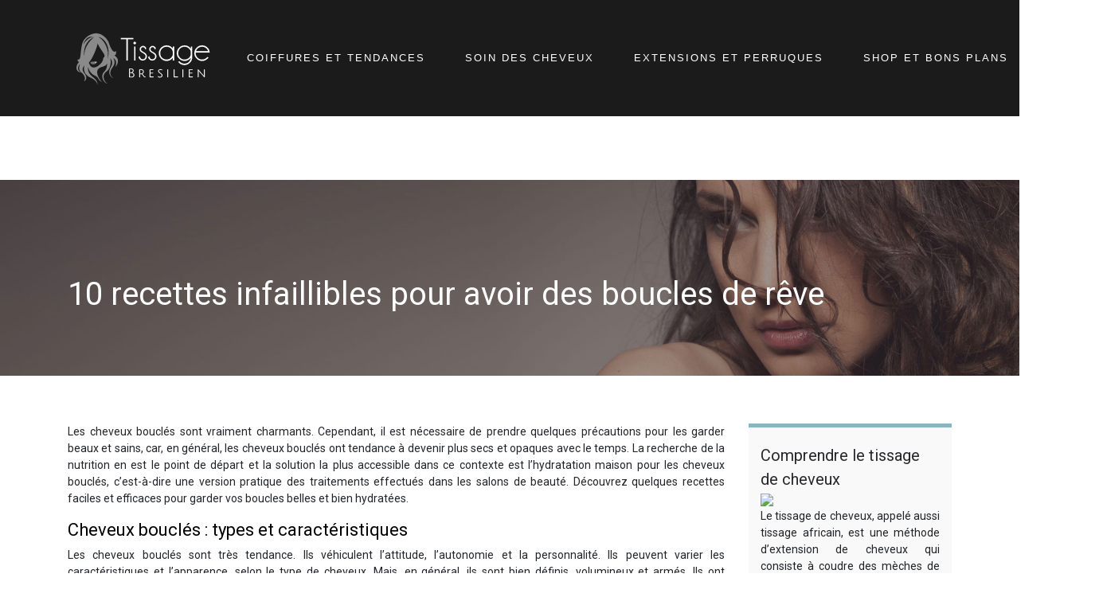

--- FILE ---
content_type: text/html; charset=UTF-8
request_url: https://www.tissage-bresilien.fr/10-recettes-infaillibles-pour-avoir-des-boucles-de-reve/
body_size: 10832
content:
<!DOCTYPE html>
<html>
<head lang="fr-FR">
<meta charset="UTF-8">
<meta name="viewport" content="width=device-width">
<link rel="shortcut icon" href="/wp-content/uploads/2016/03/favicon-tissage-bresilien.png" /><link val="default" ver="v 3.18.4" />
<meta name='robots' content='max-image-preview:large' />
<link rel='dns-prefetch' href='//stackpath.bootstrapcdn.com' />
<title>10 recettes infaillibles pour avoir des boucles de rêve</title><meta name="description" content="Vous cherchez des idées sur la façon de faire une hydratation maison pour les cheveux bouclés ? Jjetez un coup d'œil à ces 10 recettes étonnantes pour que vos boucles soient magnifiques."><link rel="alternate" title="oEmbed (JSON)" type="application/json+oembed" href="https://www.tissage-bresilien.fr/wp-json/oembed/1.0/embed?url=https%3A%2F%2Fwww.tissage-bresilien.fr%2F10-recettes-infaillibles-pour-avoir-des-boucles-de-reve%2F" />
<link rel="alternate" title="oEmbed (XML)" type="text/xml+oembed" href="https://www.tissage-bresilien.fr/wp-json/oembed/1.0/embed?url=https%3A%2F%2Fwww.tissage-bresilien.fr%2F10-recettes-infaillibles-pour-avoir-des-boucles-de-reve%2F&#038;format=xml" />
<style id='wp-img-auto-sizes-contain-inline-css' type='text/css'>
img:is([sizes=auto i],[sizes^="auto," i]){contain-intrinsic-size:3000px 1500px}
/*# sourceURL=wp-img-auto-sizes-contain-inline-css */
</style>
<style id='wp-block-library-inline-css' type='text/css'>
:root{--wp-block-synced-color:#7a00df;--wp-block-synced-color--rgb:122,0,223;--wp-bound-block-color:var(--wp-block-synced-color);--wp-editor-canvas-background:#ddd;--wp-admin-theme-color:#007cba;--wp-admin-theme-color--rgb:0,124,186;--wp-admin-theme-color-darker-10:#006ba1;--wp-admin-theme-color-darker-10--rgb:0,107,160.5;--wp-admin-theme-color-darker-20:#005a87;--wp-admin-theme-color-darker-20--rgb:0,90,135;--wp-admin-border-width-focus:2px}@media (min-resolution:192dpi){:root{--wp-admin-border-width-focus:1.5px}}.wp-element-button{cursor:pointer}:root .has-very-light-gray-background-color{background-color:#eee}:root .has-very-dark-gray-background-color{background-color:#313131}:root .has-very-light-gray-color{color:#eee}:root .has-very-dark-gray-color{color:#313131}:root .has-vivid-green-cyan-to-vivid-cyan-blue-gradient-background{background:linear-gradient(135deg,#00d084,#0693e3)}:root .has-purple-crush-gradient-background{background:linear-gradient(135deg,#34e2e4,#4721fb 50%,#ab1dfe)}:root .has-hazy-dawn-gradient-background{background:linear-gradient(135deg,#faaca8,#dad0ec)}:root .has-subdued-olive-gradient-background{background:linear-gradient(135deg,#fafae1,#67a671)}:root .has-atomic-cream-gradient-background{background:linear-gradient(135deg,#fdd79a,#004a59)}:root .has-nightshade-gradient-background{background:linear-gradient(135deg,#330968,#31cdcf)}:root .has-midnight-gradient-background{background:linear-gradient(135deg,#020381,#2874fc)}:root{--wp--preset--font-size--normal:16px;--wp--preset--font-size--huge:42px}.has-regular-font-size{font-size:1em}.has-larger-font-size{font-size:2.625em}.has-normal-font-size{font-size:var(--wp--preset--font-size--normal)}.has-huge-font-size{font-size:var(--wp--preset--font-size--huge)}.has-text-align-center{text-align:center}.has-text-align-left{text-align:left}.has-text-align-right{text-align:right}.has-fit-text{white-space:nowrap!important}#end-resizable-editor-section{display:none}.aligncenter{clear:both}.items-justified-left{justify-content:flex-start}.items-justified-center{justify-content:center}.items-justified-right{justify-content:flex-end}.items-justified-space-between{justify-content:space-between}.screen-reader-text{border:0;clip-path:inset(50%);height:1px;margin:-1px;overflow:hidden;padding:0;position:absolute;width:1px;word-wrap:normal!important}.screen-reader-text:focus{background-color:#ddd;clip-path:none;color:#444;display:block;font-size:1em;height:auto;left:5px;line-height:normal;padding:15px 23px 14px;text-decoration:none;top:5px;width:auto;z-index:100000}html :where(.has-border-color){border-style:solid}html :where([style*=border-top-color]){border-top-style:solid}html :where([style*=border-right-color]){border-right-style:solid}html :where([style*=border-bottom-color]){border-bottom-style:solid}html :where([style*=border-left-color]){border-left-style:solid}html :where([style*=border-width]){border-style:solid}html :where([style*=border-top-width]){border-top-style:solid}html :where([style*=border-right-width]){border-right-style:solid}html :where([style*=border-bottom-width]){border-bottom-style:solid}html :where([style*=border-left-width]){border-left-style:solid}html :where(img[class*=wp-image-]){height:auto;max-width:100%}:where(figure){margin:0 0 1em}html :where(.is-position-sticky){--wp-admin--admin-bar--position-offset:var(--wp-admin--admin-bar--height,0px)}@media screen and (max-width:600px){html :where(.is-position-sticky){--wp-admin--admin-bar--position-offset:0px}}

/*# sourceURL=wp-block-library-inline-css */
</style><style id='global-styles-inline-css' type='text/css'>
:root{--wp--preset--aspect-ratio--square: 1;--wp--preset--aspect-ratio--4-3: 4/3;--wp--preset--aspect-ratio--3-4: 3/4;--wp--preset--aspect-ratio--3-2: 3/2;--wp--preset--aspect-ratio--2-3: 2/3;--wp--preset--aspect-ratio--16-9: 16/9;--wp--preset--aspect-ratio--9-16: 9/16;--wp--preset--color--black: #000000;--wp--preset--color--cyan-bluish-gray: #abb8c3;--wp--preset--color--white: #ffffff;--wp--preset--color--pale-pink: #f78da7;--wp--preset--color--vivid-red: #cf2e2e;--wp--preset--color--luminous-vivid-orange: #ff6900;--wp--preset--color--luminous-vivid-amber: #fcb900;--wp--preset--color--light-green-cyan: #7bdcb5;--wp--preset--color--vivid-green-cyan: #00d084;--wp--preset--color--pale-cyan-blue: #8ed1fc;--wp--preset--color--vivid-cyan-blue: #0693e3;--wp--preset--color--vivid-purple: #9b51e0;--wp--preset--gradient--vivid-cyan-blue-to-vivid-purple: linear-gradient(135deg,rgb(6,147,227) 0%,rgb(155,81,224) 100%);--wp--preset--gradient--light-green-cyan-to-vivid-green-cyan: linear-gradient(135deg,rgb(122,220,180) 0%,rgb(0,208,130) 100%);--wp--preset--gradient--luminous-vivid-amber-to-luminous-vivid-orange: linear-gradient(135deg,rgb(252,185,0) 0%,rgb(255,105,0) 100%);--wp--preset--gradient--luminous-vivid-orange-to-vivid-red: linear-gradient(135deg,rgb(255,105,0) 0%,rgb(207,46,46) 100%);--wp--preset--gradient--very-light-gray-to-cyan-bluish-gray: linear-gradient(135deg,rgb(238,238,238) 0%,rgb(169,184,195) 100%);--wp--preset--gradient--cool-to-warm-spectrum: linear-gradient(135deg,rgb(74,234,220) 0%,rgb(151,120,209) 20%,rgb(207,42,186) 40%,rgb(238,44,130) 60%,rgb(251,105,98) 80%,rgb(254,248,76) 100%);--wp--preset--gradient--blush-light-purple: linear-gradient(135deg,rgb(255,206,236) 0%,rgb(152,150,240) 100%);--wp--preset--gradient--blush-bordeaux: linear-gradient(135deg,rgb(254,205,165) 0%,rgb(254,45,45) 50%,rgb(107,0,62) 100%);--wp--preset--gradient--luminous-dusk: linear-gradient(135deg,rgb(255,203,112) 0%,rgb(199,81,192) 50%,rgb(65,88,208) 100%);--wp--preset--gradient--pale-ocean: linear-gradient(135deg,rgb(255,245,203) 0%,rgb(182,227,212) 50%,rgb(51,167,181) 100%);--wp--preset--gradient--electric-grass: linear-gradient(135deg,rgb(202,248,128) 0%,rgb(113,206,126) 100%);--wp--preset--gradient--midnight: linear-gradient(135deg,rgb(2,3,129) 0%,rgb(40,116,252) 100%);--wp--preset--font-size--small: 13px;--wp--preset--font-size--medium: 20px;--wp--preset--font-size--large: 36px;--wp--preset--font-size--x-large: 42px;--wp--preset--spacing--20: 0.44rem;--wp--preset--spacing--30: 0.67rem;--wp--preset--spacing--40: 1rem;--wp--preset--spacing--50: 1.5rem;--wp--preset--spacing--60: 2.25rem;--wp--preset--spacing--70: 3.38rem;--wp--preset--spacing--80: 5.06rem;--wp--preset--shadow--natural: 6px 6px 9px rgba(0, 0, 0, 0.2);--wp--preset--shadow--deep: 12px 12px 50px rgba(0, 0, 0, 0.4);--wp--preset--shadow--sharp: 6px 6px 0px rgba(0, 0, 0, 0.2);--wp--preset--shadow--outlined: 6px 6px 0px -3px rgb(255, 255, 255), 6px 6px rgb(0, 0, 0);--wp--preset--shadow--crisp: 6px 6px 0px rgb(0, 0, 0);}:where(.is-layout-flex){gap: 0.5em;}:where(.is-layout-grid){gap: 0.5em;}body .is-layout-flex{display: flex;}.is-layout-flex{flex-wrap: wrap;align-items: center;}.is-layout-flex > :is(*, div){margin: 0;}body .is-layout-grid{display: grid;}.is-layout-grid > :is(*, div){margin: 0;}:where(.wp-block-columns.is-layout-flex){gap: 2em;}:where(.wp-block-columns.is-layout-grid){gap: 2em;}:where(.wp-block-post-template.is-layout-flex){gap: 1.25em;}:where(.wp-block-post-template.is-layout-grid){gap: 1.25em;}.has-black-color{color: var(--wp--preset--color--black) !important;}.has-cyan-bluish-gray-color{color: var(--wp--preset--color--cyan-bluish-gray) !important;}.has-white-color{color: var(--wp--preset--color--white) !important;}.has-pale-pink-color{color: var(--wp--preset--color--pale-pink) !important;}.has-vivid-red-color{color: var(--wp--preset--color--vivid-red) !important;}.has-luminous-vivid-orange-color{color: var(--wp--preset--color--luminous-vivid-orange) !important;}.has-luminous-vivid-amber-color{color: var(--wp--preset--color--luminous-vivid-amber) !important;}.has-light-green-cyan-color{color: var(--wp--preset--color--light-green-cyan) !important;}.has-vivid-green-cyan-color{color: var(--wp--preset--color--vivid-green-cyan) !important;}.has-pale-cyan-blue-color{color: var(--wp--preset--color--pale-cyan-blue) !important;}.has-vivid-cyan-blue-color{color: var(--wp--preset--color--vivid-cyan-blue) !important;}.has-vivid-purple-color{color: var(--wp--preset--color--vivid-purple) !important;}.has-black-background-color{background-color: var(--wp--preset--color--black) !important;}.has-cyan-bluish-gray-background-color{background-color: var(--wp--preset--color--cyan-bluish-gray) !important;}.has-white-background-color{background-color: var(--wp--preset--color--white) !important;}.has-pale-pink-background-color{background-color: var(--wp--preset--color--pale-pink) !important;}.has-vivid-red-background-color{background-color: var(--wp--preset--color--vivid-red) !important;}.has-luminous-vivid-orange-background-color{background-color: var(--wp--preset--color--luminous-vivid-orange) !important;}.has-luminous-vivid-amber-background-color{background-color: var(--wp--preset--color--luminous-vivid-amber) !important;}.has-light-green-cyan-background-color{background-color: var(--wp--preset--color--light-green-cyan) !important;}.has-vivid-green-cyan-background-color{background-color: var(--wp--preset--color--vivid-green-cyan) !important;}.has-pale-cyan-blue-background-color{background-color: var(--wp--preset--color--pale-cyan-blue) !important;}.has-vivid-cyan-blue-background-color{background-color: var(--wp--preset--color--vivid-cyan-blue) !important;}.has-vivid-purple-background-color{background-color: var(--wp--preset--color--vivid-purple) !important;}.has-black-border-color{border-color: var(--wp--preset--color--black) !important;}.has-cyan-bluish-gray-border-color{border-color: var(--wp--preset--color--cyan-bluish-gray) !important;}.has-white-border-color{border-color: var(--wp--preset--color--white) !important;}.has-pale-pink-border-color{border-color: var(--wp--preset--color--pale-pink) !important;}.has-vivid-red-border-color{border-color: var(--wp--preset--color--vivid-red) !important;}.has-luminous-vivid-orange-border-color{border-color: var(--wp--preset--color--luminous-vivid-orange) !important;}.has-luminous-vivid-amber-border-color{border-color: var(--wp--preset--color--luminous-vivid-amber) !important;}.has-light-green-cyan-border-color{border-color: var(--wp--preset--color--light-green-cyan) !important;}.has-vivid-green-cyan-border-color{border-color: var(--wp--preset--color--vivid-green-cyan) !important;}.has-pale-cyan-blue-border-color{border-color: var(--wp--preset--color--pale-cyan-blue) !important;}.has-vivid-cyan-blue-border-color{border-color: var(--wp--preset--color--vivid-cyan-blue) !important;}.has-vivid-purple-border-color{border-color: var(--wp--preset--color--vivid-purple) !important;}.has-vivid-cyan-blue-to-vivid-purple-gradient-background{background: var(--wp--preset--gradient--vivid-cyan-blue-to-vivid-purple) !important;}.has-light-green-cyan-to-vivid-green-cyan-gradient-background{background: var(--wp--preset--gradient--light-green-cyan-to-vivid-green-cyan) !important;}.has-luminous-vivid-amber-to-luminous-vivid-orange-gradient-background{background: var(--wp--preset--gradient--luminous-vivid-amber-to-luminous-vivid-orange) !important;}.has-luminous-vivid-orange-to-vivid-red-gradient-background{background: var(--wp--preset--gradient--luminous-vivid-orange-to-vivid-red) !important;}.has-very-light-gray-to-cyan-bluish-gray-gradient-background{background: var(--wp--preset--gradient--very-light-gray-to-cyan-bluish-gray) !important;}.has-cool-to-warm-spectrum-gradient-background{background: var(--wp--preset--gradient--cool-to-warm-spectrum) !important;}.has-blush-light-purple-gradient-background{background: var(--wp--preset--gradient--blush-light-purple) !important;}.has-blush-bordeaux-gradient-background{background: var(--wp--preset--gradient--blush-bordeaux) !important;}.has-luminous-dusk-gradient-background{background: var(--wp--preset--gradient--luminous-dusk) !important;}.has-pale-ocean-gradient-background{background: var(--wp--preset--gradient--pale-ocean) !important;}.has-electric-grass-gradient-background{background: var(--wp--preset--gradient--electric-grass) !important;}.has-midnight-gradient-background{background: var(--wp--preset--gradient--midnight) !important;}.has-small-font-size{font-size: var(--wp--preset--font-size--small) !important;}.has-medium-font-size{font-size: var(--wp--preset--font-size--medium) !important;}.has-large-font-size{font-size: var(--wp--preset--font-size--large) !important;}.has-x-large-font-size{font-size: var(--wp--preset--font-size--x-large) !important;}
/*# sourceURL=global-styles-inline-css */
</style>

<style id='classic-theme-styles-inline-css' type='text/css'>
/*! This file is auto-generated */
.wp-block-button__link{color:#fff;background-color:#32373c;border-radius:9999px;box-shadow:none;text-decoration:none;padding:calc(.667em + 2px) calc(1.333em + 2px);font-size:1.125em}.wp-block-file__button{background:#32373c;color:#fff;text-decoration:none}
/*# sourceURL=/wp-includes/css/classic-themes.min.css */
</style>
<link rel='stylesheet' id='default-css' href='https://www.tissage-bresilien.fr/wp-content/themes/factory-templates-3/style.css?ver=a416a586a46e658bcfd128850bea9b6a' type='text/css' media='all' />
<link rel='stylesheet' id='bootstrap4-css' href='https://www.tissage-bresilien.fr/wp-content/themes/factory-templates-3/css/bootstrap4/bootstrap.min.css?ver=a416a586a46e658bcfd128850bea9b6a' type='text/css' media='all' />
<link rel='stylesheet' id='font-awesome-css' href='https://stackpath.bootstrapcdn.com/font-awesome/4.7.0/css/font-awesome.min.css?ver=a416a586a46e658bcfd128850bea9b6a' type='text/css' media='all' />
<link rel='stylesheet' id='aos-css' href='https://www.tissage-bresilien.fr/wp-content/themes/factory-templates-3/css/aos.css?ver=a416a586a46e658bcfd128850bea9b6a' type='text/css' media='all' />
<link rel='stylesheet' id='global-css' href='https://www.tissage-bresilien.fr/wp-content/themes/factory-templates-3/css/global.css?ver=a416a586a46e658bcfd128850bea9b6a' type='text/css' media='all' />
<link rel='stylesheet' id='style-css' href='https://www.tissage-bresilien.fr/wp-content/themes/factory-templates-3/css/template.css?ver=a416a586a46e658bcfd128850bea9b6a' type='text/css' media='all' />
<script type="text/javascript" src="https://www.tissage-bresilien.fr/wp-content/themes/factory-templates-3/js/jquery.min.js?ver=a416a586a46e658bcfd128850bea9b6a" id="jquery-js"></script>
<link rel="https://api.w.org/" href="https://www.tissage-bresilien.fr/wp-json/" /><link rel="alternate" title="JSON" type="application/json" href="https://www.tissage-bresilien.fr/wp-json/wp/v2/posts/318" /><link rel="EditURI" type="application/rsd+xml" title="RSD" href="https://www.tissage-bresilien.fr/xmlrpc.php?rsd" />
<link rel="canonical" href="https://www.tissage-bresilien.fr/10-recettes-infaillibles-pour-avoir-des-boucles-de-reve/" />
<link rel='shortlink' href='https://www.tissage-bresilien.fr/?p=318' />
<meta name="google-site-verification" content="yV4NImQD0f6N54aFMiw4e2ekwFzd6yGwEzaC4uAlHTk" />
<link rel="preconnect" href="https://fonts.googleapis.com">
<link rel="preconnect" href="https://fonts.gstatic.com" crossorigin>
<link href="https://fonts.googleapis.com/css2?family=Roboto&display=swap" rel="stylesheet"> 

<script>
  (function(i,s,o,g,r,a,m){i['GoogleAnalyticsObject']=r;i[r]=i[r]||function(){
  (i[r].q=i[r].q||[]).push(arguments)},i[r].l=1*new Date();a=s.createElement(o),
  m=s.getElementsByTagName(o)[0];a.async=1;a.src=g;m.parentNode.insertBefore(a,m)
  })(window,document,'script','https://www.google-analytics.com/analytics.js','ga');

  ga('create', 'UA-78436331-5', 'auto');
  ga('send', 'pageview');
</script><style type="text/css">
  
.default_color_background,.menu-bars{background-color : #88b5bf }
.default_color_text,a,h1 span,h2 span,h3 span,h4 span,h5 span,h6 span{color :#88b5bf }
.navigation li a,.navigation li.disabled,.navigation li.active a,.owl-dots .owl-dot.active span,.owl-dots .owl-dot:hover span{background-color: #88b5bf;}
.block-spc{border-color:#88b5bf}
.default_color_border{border-color : #88b5bf }
.fa-bars,.overlay-nav .close{color: #88b5bf;}
nav li a:after{background-color: #88b5bf;}
a{color : #88b5bf }
a:hover{color : #88b5bf }
.main-menu,.bottom-menu{background-color:#1b1b1b;}
.main-menu{box-shadow: none;-moz-box-shadow: none;-webkit-box-shadow: none;}
.main-menu.scrolling-down{-webkit-box-shadow: 0 2px 13px 0 rgba(0, 0, 0, .1);-moz-box-shadow: 0 2px 13px 0 rgba(0, 0, 0, .1);box-shadow: 0 2px 13px 0 rgba(0, 0, 0, .1);}   
nav li:hover > a,.current-menu-item > a{color:#649da9!important;}
.archive h1{color:#ffffff!important;}
.archive h1,.single h1{text-align:left!important;}
.single h1{color:#ffffff!important;}
#logo{padding:10px 20px 10px 10px;}
.archive .readmore{background-color:#88b5bf;}
.archive .readmore{color:#fff;}
.archive .readmore{padding:8px 16px;}
.subheader{padding:120px 0px 70px}
footer{padding:40px 0px 20px}
.single h2{font-size:22px!important}    
.single h3{font-size:18px!important}    
.single h4{font-size:15px!important}    
.single h5{font-size:15px!important}    
.single h6{font-size:15px!important}    
@media(max-width: 1024px){.main-menu.scrolling-down{position: fixed !important;}}
.top-menu {
    padding: 0;
}
.scrolling-down .top-menu {
    padding: 0;
}
.logo-top {
    padding: 5px 0;
}
.scrolling-down .navbar-nav {
    margin-top: 5px;
}
.themecolor{color:#ff0000;}
.main{padding-top:80px;}
/**************************Menu***********************/
li.current-menu-item {
    background: transparent;
}
 .navbar-nav>li>a{
       color: #fff;
      font-size: 14px;
    font-weight: 400;
    letter-spacing: 4px;
    line-height: 80px;
       padding: 0 15px;
-webkit-transition: all .3s ease-in-out;
    -moz-transition: all .3s ease-in-out;
    -o-transition: all .3s ease-in-out;
    -ms-transition: all .3s ease-in-out;
    transition: all .3s ease-in-out;
    font-family: "Lato", Arial, Tahoma, sans-serif;
position:relative;
text-transform: uppercase;
}
 .navbar-nav>li > a:after {
    content: "";
    height: 4px;
    width: 100%;
    position: absolute;
    left: 0;
    top: -4px;
    z-index: 203;
    opacity: 0;
    filter: alpha(opacity=0);
 background: #88b5bf;
}

 .navbar-nav>li > a:after {
    top: auto;
    bottom: -5px;

}
  .navbar-nav>.current-menu-item>a:after, .navbar-nav>li>a:hover:after{opacity: 1;
    filter: alpha(opacity=100);}
.scrolling-down  .navbar-nav>li > a:after,.scrolling-down  .navbar-nav>li:after { opacity: 0;
    filter: alpha(opacity=0);}
.scrolling-down  .navbar-nav>li>a{  line-height: 50px;}
.navbar-nav>li {
    list-style-type: none;
    position: relative;
    width: auto;
margin: 0 5px;
}
 .navbar-nav>.current-menu-item>a,  .navbar-nav>.current-menu-item>a:focus,  .navbar-nav>.current-menu-item>a:hover, .navbar-nav>li>a:hover {
    color: #88b5bf;
background-color: transparent!important;
}

/*********************************************************/
.single .padding-cont{
    background: #fff;
    padding: 50px;
    position: relative;
}
 .sow-headline-container h1.sow-headline{    letter-spacing: 1px;font-weight: bold;}
footer {
    background-position: center center;
    background-repeat: no-repeat;
    color: #fff;
    background-size: cover;
}
.category footer,.single footer,.error404 footer{    background-color: #9BC6CF;     background-image: none!important;}

.footer_copy,.search  .read-more, .archive  .read-more{color:#fff}

.subheader{
    position: relative;
}
 .subheader {
    background-repeat: no-repeat;
    background-image: url(/wp-content/uploads/2018/11/bien-etre.jpg);
    background-size: cover;
    background-position: center top;
}
.archive .cat-title,.single .post-title  {
    bottom: 30px;
}

@media only screen and (max-width: 900px) {
 .navbar-nav>li>a:before{display:none;}
.home .space{height:0!important}
 .navbar-nav > li > a {
    line-height: 30px!important;
}
.headring .sow-headline-container h2.sow-headline::before {width: 30%;}

}

.home h3.widget-title{    
    font-size: 22px;
    line-height: 26px;
    font-weight: 700;
    letter-spacing: 5px;   
}

.single-cadre {
    background-color: #fff;
    padding: 30px;
}


.sow-headline-container p.sow-sub-headline{letter-spacing: 2px;}
.sow-headline-container h3.sow-headline{font-weight:300;}
ul.list-check{    color: #626262;
padding: 1em 0;
    list-style: none;
    margin-left: 0;
}
ul.list-check li {
    background: url(/wp-content/uploads/2018/11/list_check.png) no-repeat 20px 5px;
position: relative;
    margin: 0 0 20px 0;
    padding-left: 50px;
list-style: none;
}
ul.list-check li:after{
    content: "";
    width: 70px;
    height: 1px;
    overflow: hidden;
    background: rgba(0,0,0,.08);
    position: absolute;
    left: 0;
    bottom: -11px;
}
footer .footer-widget::before {
    background-color: #fff;
}
.subheader {
    background-position: center center !important;
}
 .navbar-nav>li>a {
    color: #fff;
    font-size: 13px;
    font-weight: 400;
    letter-spacing: 2px;
    line-height: 80px;
    padding: 0 5px;}
.single .single-content img {width:auto !important;float:left;padding-right:20px;}
body{font-family: 'Roboto', sans-serif;}
.widget_sidebar {
    padding: 20px;
    margin-bottom: 15px;
}
.widget_sidebar img {
    max-width: 100%;
    height: auto;
	margin-block: 15px;
}
.widget_sidebar {
    padding: 20px 15px;
    background: #f9f9f9;
    margin-bottom: 30px;
    border-top: 5px solid #88b5bf;
}
.widget_sidebar .sidebar-widget {
    text-align: left;
    color: #29282d;
    line-height: 30px;
    font-size: 20px;
}</style>
</head>
<body class="wp-singular post-template-default single single-post postid-318 single-format-standard wp-theme-factory-templates-3 catid-5 " style="">	
<div class="normal-menu menu-to-right main-menu fixed-top">	
<div class="container">

<nav class="navbar navbar-expand-xl pl-0 pr-0">

<a id="logo" href="https://www.tissage-bresilien.fr">
<img class="logo-main" src="/wp-content/uploads/2016/03/tissage-bresilien-3.png" alt="logo">
</a>
	


<button class="navbar-toggler" type="button" data-toggle="collapse" data-target="#navbarsExample06" aria-controls="navbarsExample06" aria-expanded="false" aria-label="Toggle navigation">
<span class="navbar-toggler-icon">
<div class="menu_btn">	
<div class="menu-bars"></div>
<div class="menu-bars"></div>
<div class="menu-bars"></div>
</div>
</span>
</button> 
<div class="collapse navbar-collapse" id="navbarsExample06">
<ul id="main-menu" class="navbar-nav ml-auto"><li id="menu-item-80" class="menu-item menu-item-type-taxonomy menu-item-object-category"><a href="https://www.tissage-bresilien.fr/coiffures-et-tendances/">Coiffures et tendances</a></li>
<li id="menu-item-78" class="menu-item menu-item-type-taxonomy menu-item-object-category current-post-ancestor current-menu-parent current-post-parent"><a href="https://www.tissage-bresilien.fr/soin-des-cheveux/">Soin des cheveux</a></li>
<li id="menu-item-77" class="menu-item menu-item-type-taxonomy menu-item-object-category"><a href="https://www.tissage-bresilien.fr/extension-et-perruques/">Extensions et perruques</a></li>
<li id="menu-item-245" class="menu-item menu-item-type-taxonomy menu-item-object-category"><a href="https://www.tissage-bresilien.fr/shop-et-bons-plans/">Shop et bons plans</a></li>
<li id="menu-item-79" class="menu-item menu-item-type-taxonomy menu-item-object-category"><a href="https://www.tissage-bresilien.fr/blog/">Blog</a></li>
</ul></div>
</nav>
</div>
</div>
<div class="main">
	<div class="subheader" style="background-position:top;background-image:url(/wp-content/uploads/2022/10/Extension-de-cheveux-2.jpg);">
<div id="mask" style=""></div>	<div class="container"><h1 class="title">10 recettes infaillibles pour avoir des boucles de rêve</h1></div>
</div>
<div class="container">
<div class="row">
<div class="post-data col-md-9 col-lg-9 col-xs-12">
<div class="blog-post-content">
<p>Les cheveux bouclés sont vraiment charmants. Cependant, il est nécessaire de prendre quelques précautions pour les garder beaux et sains, car, en général, les cheveux bouclés ont tendance à devenir plus secs et opaques avec le temps. La recherche de la nutrition en est le point de départ et la solution la plus accessible dans ce contexte est l&rsquo;hydratation maison pour les cheveux bouclés, c&rsquo;est-à-dire une version pratique des traitements effectués dans les salons de beauté. Découvrez quelques recettes faciles et efficaces pour garder vos boucles belles et bien hydratées.</p>
<h2>Cheveux bouclés : types et caractéristiques</h2>
<p>Les cheveux bouclés sont très tendance. Ils véhiculent l&rsquo;attitude, l&rsquo;autonomie et la personnalité. Ils peuvent varier les caractéristiques et l&rsquo;apparence, selon le type de cheveux. Mais, en général, ils sont bien définis, volumineux et armés. Ils ont tendance à être plus fragiles et à avoir un effet cassant.</p>
<p>Il est fréquent que les propriétaires de cheveux bouclés se plaignent de la sécheresse des fils et, par conséquent, il existe de plus en plus de techniques, du fait maison au plus professionnel, pour redonner de l&rsquo;éclat aux cheveux. Prendre soin de ses cheveux à la maison n&rsquo;est pas nouveau. Depuis l&rsquo;époque de vos grands-mères, il existait déjà un certain nombre de recettes, probablement qualifiées d&rsquo;infaillibles, pour prendre soin de ses cheveux de manière plus économique et s&rsquo;épargner quelques visites au salon de beauté.</p>
<p>Il se peut qu&rsquo;il fut un temps où vous entendiez ces petites recettes et pensions que c&rsquo;était stupide. Mais, en fait, il y a beaucoup de sagesse en eux. À tel point qu&rsquo;ils sont aujourd&rsquo;hui largement reproduits. La combinaison d&rsquo;ingrédients faits maison avec des produits spécialisés dans l&rsquo;hydratation des cheveux est vraiment un jeu d&rsquo;enfant, et le moyen le plus pratique de maintenir l&rsquo;hydratation à jour.</p>
<p>Si vous avez l&rsquo;habitude d&rsquo;associer l&rsquo;hydratation des cheveux uniquement à une visite au salon, lors de cette fameuse journée de princesse, alors démystifiez cette idée. Les soins capillaires professionnels sont importants, mais il est également essentiel de maintenir les soins à la maison, afin que vos cheveux soient toujours forts et sains. Il est nécessaire de souligner qu&rsquo;il est également important d&rsquo;acheter les produits adaptés à votre type de cheveux, car cela renforcera le soin que vous apportez à vos mèches.</p>
<h2>Hydratation maison pour les cheveux bouclés : connaissez des recettes étonnantes</h2>
<p>Les options d&rsquo;hydratation maison pour cheveux bouclés homme et femme est qu&rsquo;il n&rsquo;y a pas de pénurie, et chacun présente une propriété spécifique de traitement. Vous savez déjà que chaque type de cheveux nécessite des soins spécifiques.</p>
<p>Mais où les recettes maison entrent-elles en jeu ? Ils entrent à tout moment de vos soins capillaires, puisque vous pouvez utiliser les ingrédients que vous avez dans votre cuisine en conjonction avec des produits capillaires spécialisés pour améliorer encore les résultats de votre hydratation maison pour cheveux bouclés et obtenir de belles mèches hydratées. Dans certaines recettes, vous aurez besoin d&rsquo;un masque capillaire à utiliser dans le mélange.</p>
<h3>1 &#8211; Hydratation avec de la fécule de maïs</h3>
<h4>Ingrédients</h4>
<p>100 ml d&rsquo;eau</p>
<p>1 cuillère à soupe de fécule de maïs</p>
<h4>Méthode de préparation/application</h4>
<p>Mélangez 100 ml d&rsquo;eau et 1 cuillère à soupe de fécule de maïs. Placez à feu doux et remuez jusqu&rsquo;à épaississement. Ensuite, laissez la « pâte » refroidir et passez-la dans les cheveux. Laissez le mélange agir pendant 30 minutes, puis retirez-le et lavez vos cheveux comme d&rsquo;habitude.</p>
<h3>2 &#8211; Hydratation à l&rsquo;aloe vera</h3>
<h4>Ingrédients</h4>
<p>1 feuille d&rsquo;aloès</p>
<p>2 cuillères à soupe de crème hydratante de votre choix</p>
<p>50 ml d&rsquo;eau</p>
<h4>Méthode de préparation/application</h4>
<p>Prenez une feuille d&rsquo;aloès, ouvrez-la et retirez toute sa pulpe. Mélange-la avec 50 ml d&rsquo;eau et battez-la dans un mixeur jusqu&rsquo;à ce qu&rsquo;elle devienne un composé très homogène. Passez ce mélange sur toute la longueur des cheveux, laissez les racines en dehors. Ensuite, couvrez vos cheveux avec un bonnet thermique et laissez-le pendant 25 minutes. Ensuite, lavez vos cheveux comme d&rsquo;habitude, en enlevant tout excès du mélange.</p>
<h3>3 &#8211; Hydrater avec de l&rsquo;avocat</h3>
<h4>Ingrédients</h4>
<p>3 cuillères à soupe d&rsquo;avocat</p>
<p>1 cuillère à soupe de sucre</p>
<p>1 cuillère à soupe de lait végétal</p>
<h4>Méthode de préparation/application</h4>
<p>Battre tous les ingrédients dans un mixeur jusqu&rsquo;à obtenir un mélange pâteux et homogène. À l&rsquo;aide d&rsquo;un pinceau, appliquez cette hydratation maison pour cheveux bouclés, sur toute la longueur du fil. Mettez le mélange dans un petit pain et laissez-le pendant 45 minutes. Rincez vos cheveux en enlevant tout le mélange.</p>
<h3>4 &#8211; Hydrater avec du café</h3>
<h4>Ingrédients</h4>
<p>2 cuillères à soupe de café</p>
<p>1 cuillère à café de miel</p>
<p>3 cuillères à soupe de crème hydratante de votre choix</p>
<h4>Méthode de préparation/application</h4>
<p>Dans un bol, mélangez tous les ingrédients jusqu&rsquo;à obtenir un mélange uniforme. Appliquez le mélange sur l&rsquo;ensemble de vos cheveux, mèche par mèche, et laissez-le agir pendant 30 minutes. Ensuite, lavez vos cheveux comme d&rsquo;habitude.</p>
<h3>5 &#8211; Hydrater avec de l&rsquo;huile d&rsquo;olive</h3>
<h4>Ingrédients</h4>
<p>2 cuillères à café d&rsquo;huile d&rsquo;olive</p>
<p>3 cuillères à soupe de crème hydratante</p>
<h4>Méthode de préparation/application</h4>
<p>Mélangez deux cuillères à soupe d&rsquo;huile d&rsquo;olive et trois cuillères à soupe de crème hydratante dans un petit bol. Appliquez le mélange sur l&rsquo;ensemble des cheveux et laissez-le agir pendant 30 minutes. Ensuite, lavez vos cheveux comme d&rsquo;habitude pour enlever le produit.</p>
<h3>6 &#8211; Hydratation à l&rsquo;œuf</h3>
<h4>Ingrédients</h4>
<p>1 blanc d&rsquo;œuf</p>
<p>1 cuillère à café de kératine</p>
<p>2 cuillères à soupe de crème hydratante</p>
<h4>Méthode de préparation/application</h4>
<p>Mélangez bien les trois ingrédients pour former une solution homogène. Avec les cheveux lavés, appliquez le mélange et laissez-le agir pendant 20 minutes. Ensuite, lavez à nouveau vos cheveux, de préférence à l&rsquo;eau froide.</p>
<h3>7 &#8211; Hydrater avec de l&rsquo;huile de noix de coco</h3>
<h4>Ingrédients</h4>
<p>Huile de noix de coco 100% végétale</p>
<h4>Méthode de préparation/application</h4>
<p>Appliquez de l&rsquo;huile de noix de coco sur les cheveux, mèche par mèche, avant de les laver. L&rsquo;application, de préférence, doit se faire le soir, avant de se coucher. Le lendemain, lavez vos cheveux comme d&rsquo;habitude. Cet humectant agit comme une hydratation maison efficace pour les cheveux bouclés.</p>
<h3>8 &#8211; Hydrater avec du miel</h3>
<h4>Ingrédients</h4>
<p>1 cuillère à soupe de miel</p>
<p>4 cuillères à soupe de masque hydratant</p>
<h4>Méthode de préparation/application</h4>
<p>Choisissez votre masque hydratant préféré et ajoutez-y une cuillère à soupe de miel. Mélangez bien et appliquez sur les cheveux mouillés. Laissez agir pendant 20 minutes et rincez abondamment.</p>
<h3>9 &#8211; Hydrater avec du vinaigre de pomme</h3>
<h4>Ingrédients</h4>
<p>100 ml d&rsquo;eau</p>
<h4>Méthode de préparation/application</h4>
<p>Mélangez le vinaigre et l&rsquo;eau et appliquez la combinaison sur l&rsquo;ensemble des cheveux. Laissez agir pendant 20 minutes et rincez jusqu&rsquo;à ce que tous les résidus soient éliminés. Cette hydratation maison pour cheveux bouclés laissera vos mèches plus légères et hydratées.</p>
<h3>10 &#8211; Hydratation à la banane</h3>
<h4>Ingrédients</h4>
<p>1 banane mûre</p>
<p>100 ml de lite</p>
<h4>Méthode de préparation/application</h4>
<p>Battez la banane et le lait dans un mixeur. Ajoutez les gouttes d&rsquo;huile de noix de coco et remuez bien. Appliquez le mélange sur les cheveux humides et laissez agir pendant 20 minutes. Retirez tout le produit dans une grande quantité d&rsquo;eau et terminez selon votre goût.</p>
<p>Il existe tellement de recettes et avec des ingrédients si différents. L&rsquo;idéal est de tester toutes ces recettes et de voir celle qui convient le mieux à vos cheveux. Misez sur les options d&rsquo;hydratation maison pour cheveux bouclés et assurez-vous des fils toujours beaux et sains.</p>
<p>L&rsquo;important est de toujours prendre soin de ses cheveux, en en faisant une routine. En fait, il existe une routine de soins capillaires qui peut être votre meilleur allié, et elle s&rsquo;appelle le programme de soins capillaires. Combinez l&rsquo;hydratation maison pour les cheveux bouclés avec la nutrition et la reconstruction des fils et vous aurez des cheveux dignes de la publicité pour les shampooings.</p>






<div class="row nav-post-cat"><div class="col-6"><a href="https://www.tissage-bresilien.fr/coloration-vegetale-comment-choisir-sa-couleur/"><i class="fa fa-arrow-left" aria-hidden="true"></i>Coloration végétale : comment choisir sa couleur ?</a></div><div class="col-6"><a href="https://www.tissage-bresilien.fr/pre-shampooing-quest-ce-que-cest-et-quel-est-ce-produit-essentiel-pour-les-cheveux/"><i class="fa fa-arrow-left" aria-hidden="true"></i>Pré-shampooing : qu&rsquo;est-ce que c&rsquo;est et quel est ce produit essentiel pour les cheveux ?</a></div></div>
	
</div>


</div>
<div class="col-md-3 col-xs-12 col-lg-3">
<div class="sidebar">
<div class="widget-area">
<div class="widget_sidebar"><div class="sidebar-widget">Comprendre le tissage de cheveux</div>			<div class="textwidget"><img src="http://www.tissage-bresilien.fr/wp-content/uploads/2016/03/Comprendre-le-tissage-de-cheveux.jpg">
<p style="text-align: justify;" >
Le tissage de cheveux, appelé aussi tissage africain, est une méthode d’extension de cheveux qui consiste à coudre des mèches de cheveux naturels ou synthétiques sur les cheveux tressés. </p>
</div>
		</div><div class="widget_sidebar"><div class="sidebar-widget">Textures de cheveux</div>			<div class="textwidget"><img src="http://www.tissage-bresilien.fr/wp-content/uploads/2016/03/Textures-de-cheveux.jpg">
<p style="text-align: justify;" >
Il existe des nombreuses textures de cheveux : Les cheveux lisses, ondulés, bouclés, frisés ou crépus.</p>
</div>
		</div><div class="widget_sidebar"><div class="sidebar-widget">Tissages brésiliens : précaution avant la baignade</div>			<div class="textwidget"><img src="http://www.tissage-bresilien.fr/wp-content/uploads/2016/03/précaution-avant-la-baignade.jpg">
<p>Avant de partir à la plage, il est conseillé d'appliquer une huile sur les longueurs. Elle aidera le tissage brésilien à mieux vivre l’agression du soleil, du chlore ou du sel. Prenant comme exemples, l’huile de pépins de raisins est un protecteur naturel efficace, l’huile de jojoba constitue une protection solaire naturelle et l’huile de karité est un anti-UV.</p></div>
		</div>



<style>
	.nav-post-cat .col-6 i{
		display: inline-block;
		position: absolute;
	}
	.nav-post-cat .col-6 a{
		position: relative;
	}
	.nav-post-cat .col-6:nth-child(1) a{
		padding-left: 18px;
		float: left;
	}
	.nav-post-cat .col-6:nth-child(1) i{
		left: 0;
	}
	.nav-post-cat .col-6:nth-child(2) a{
		padding-right: 18px;
		float: right;
	}
	.nav-post-cat .col-6:nth-child(2) i{
		transform: rotate(180deg);
		right: 0;
	}
	.nav-post-cat .col-6:nth-child(2){
		text-align: right;
	}
</style>




</div>
</div>
</div>
<script type="text/javascript">
$(document).ready(function() {
$( ".blog-post-content img" ).on( "click", function() {
var url_img = $(this).attr('src');
$('.img-fullscreen').html("<div><img src='"+url_img+"'></div>");
$('.img-fullscreen').fadeIn();
});
$('.img-fullscreen').on( "click", function() {
$(this).empty();
$('.img-fullscreen').hide();
});
});
</script>
</div>
  


</div>
</div>


<footer  style="background-color:#545454">
<div class="container widgets">
<div class="row">
<div class="col-md-3 col-xs-12">
<div class="widget_footer"><div class="footer-widget">Les mèches</div>			<div class="textwidget"><p>Une des trois type d'extensions. Discrètes, ce sont les plus courantes et les plus pratiques car elles permettent tous les types de coiffures. Les mèches d'extensions Fill-In est la technique de pose la plus répandue. </p>
</div>
		</div></div>
<div class="col-md-3 col-xs-12">
<div class="widget_footer"><div class="footer-widget">Les clips</div>			<div class="textwidget"><p>Se sont des bandes de cheveux poser sur des zones moins exposées. Ce type d'extensions est plus voyant, ce qui empêche de faire certaines coiffures comme les tresses, les cheveux plaqués ou tirés.  </p>
</div>
		</div></div>
<div class="col-md-3 col-xs-12">
<div class="widget_footer"><div class="footer-widget">La kératine</div>			<div class="textwidget"><p>C'est la matière première des cheveux, 97% de leur composition finale. Elle est produite par les kératinocytes, les cellules constitutives du cheveu, elles-mêmes alimentées par le sang de la papille.</p>
</div>
		</div></div>
<div class="col-md-3 col-xs-12">
<div class="widget_footer"><div class="footer-widget">Lissage à la kératine</div>			<div class="textwidget"><p>Pour créer un lissage, il faut modifier la deuxième couche de kératine et transformer l’élasticité du cheveu. Le lissage à la kératine permet de lisser les cheveux tout en les gainant et en les hydratant.</p>
</div>
		</div></div>
</div>
</div>
</footer>

<script type="speculationrules">
{"prefetch":[{"source":"document","where":{"and":[{"href_matches":"/*"},{"not":{"href_matches":["/wp-*.php","/wp-admin/*","/wp-content/uploads/*","/wp-content/*","/wp-content/plugins/*","/wp-content/themes/factory-templates-3/*","/*\\?(.+)"]}},{"not":{"selector_matches":"a[rel~=\"nofollow\"]"}},{"not":{"selector_matches":".no-prefetch, .no-prefetch a"}}]},"eagerness":"conservative"}]}
</script>
<p class="text-center" style="margin-bottom: 0px"><a href="/plan-du-site/">Plan du site</a></p><script type="text/javascript" src="https://www.tissage-bresilien.fr/wp-content/themes/factory-templates-3/js/bootstrap.min.js" id="bootstrap4-js"></script>
<script type="text/javascript" src="https://www.tissage-bresilien.fr/wp-content/themes/factory-templates-3/js/aos.js" id="aos-js"></script>
<script type="text/javascript" src="https://www.tissage-bresilien.fr/wp-content/themes/factory-templates-3/js/rellax.min.js" id="rellax-js"></script>
<script type="text/javascript" src="https://www.tissage-bresilien.fr/wp-content/themes/factory-templates-3/js/default_script.js" id="default_script-js"></script>



<script type="text/javascript">
jQuery('.remove-margin-bottom').parent(".so-panel").css("margin-bottom","0px");

let calcScrollValue = () => {
  let scrollProgress = document.getElementById("progress");
  let progressValue = document.getElementById("back_to_top");
  let pos = document.documentElement.scrollTop;
  let calcHeight = document.documentElement.scrollHeight - document.documentElement.clientHeight;
  let scrollValue = Math.round((pos * 100) / calcHeight);
  if (pos > 500) {
    progressValue.style.display = "grid";
  } else {
    progressValue.style.display = "none";
  }
  scrollProgress.addEventListener("click", () => {
    document.documentElement.scrollTop = 0;
  });
  scrollProgress.style.background = `conic-gradient( ${scrollValue}%, #fff ${scrollValue}%)`;
};
window.onscroll = calcScrollValue;
window.onload = calcScrollValue;



</script>
<script type="text/javascript">
var nav = jQuery('.main-menu:not(.creative-menu-open)');
var menu_height = jQuery(".main-menu").height();  
jQuery(window).scroll(function () { 
if (jQuery(this).scrollTop() > 125) { 
nav.addClass("fixed-menu");
jQuery(".main-menu").addClass("scrolling-down");
jQuery("#before-menu").css("height",menu_height);
setTimeout(function(){ jQuery('.fixed-menu').css("top", "0"); },600)
} else {
jQuery(".main-menu").removeClass("scrolling-down");
nav.removeClass("fixed-menu");
jQuery("#before-menu").css("height","0px");
jQuery('.fixed-menu').css("top", "-200px");
nav.attr('style', '');
}
});
</script>

<script type="text/javascript">
AOS.init({
  once: true,
});
</script>

<div class="img-fullscreen"></div>

 

</body>
</html>   

--- FILE ---
content_type: text/plain
request_url: https://www.google-analytics.com/j/collect?v=1&_v=j102&a=1298802085&t=pageview&_s=1&dl=https%3A%2F%2Fwww.tissage-bresilien.fr%2F10-recettes-infaillibles-pour-avoir-des-boucles-de-reve%2F&ul=en-us%40posix&dt=10%20recettes%20infaillibles%20pour%20avoir%20des%20boucles%20de%20r%C3%AAve&sr=1280x720&vp=1280x720&_u=IEBAAEABAAAAACAAI~&jid=2042767919&gjid=1172945122&cid=913824256.1769328985&tid=UA-78436331-5&_gid=700767285.1769328985&_r=1&_slc=1&z=1247159005
body_size: -453
content:
2,cG-CYHERGWG3C